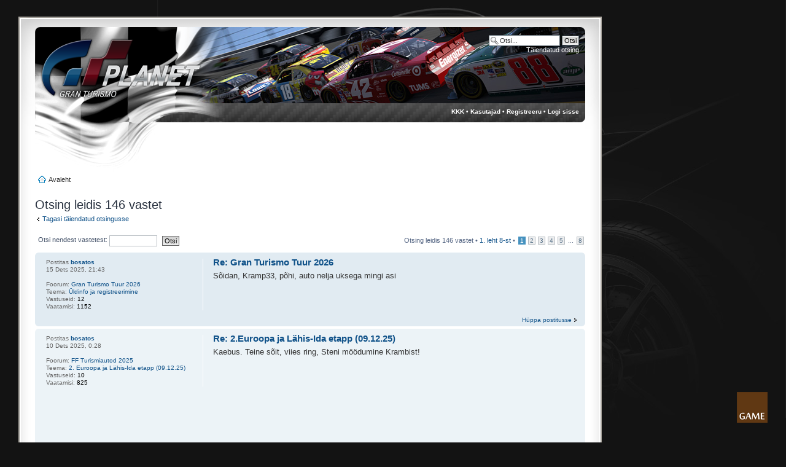

--- FILE ---
content_type: text/html; charset=UTF-8
request_url: http://www.gtplanet.eu/search.php?author_id=271&sr=posts&sid=33a057394e3623157d737f5d4fa266e8
body_size: 8998
content:
<!DOCTYPE html PUBLIC "-//W3C//DTD XHTML 1.0 Strict//EN" "http://www.w3.org/TR/xhtml1/DTD/xhtml1-strict.dtd">
<html xmlns="http://www.w3.org/1999/xhtml" dir="ltr" lang="ee" xml:lang="ee">
<head>

<meta http-equiv="content-type" content="text/html; charset=UTF-8" />
<meta http-equiv="content-style-type" content="text/css" />
<meta http-equiv="content-language" content="ee" />
<meta http-equiv="imagetoolbar" content="no" />
<meta name="resource-type" content="document" />
<meta name="distribution" content="global" />
<meta name="copyright" content="2000, 2002, 2005, 2007 phpBB Group" />
<meta name="keywords" content="" />
<meta name="description" content="" />
<meta http-equiv="X-UA-Compatible" content="IE=EmulateIE7" />

<title>Gran Turismo Planet &bull; Otsi</title>

<!--
	phpBB style name: prosilver
	Based on style:   prosilver (this is the default phpBB3 style)
	Original author:  Tom Beddard ( http://www.subBlue.com/ )
	Modified by:      
	
	NOTE: This page was generated by phpBB, the free open-source bulletin board package.
	      The phpBB Group is not responsible for the content of this page and forum. For more information
	      about phpBB please visit http://www.phpbb.com
-->
<SCRIPT LANGUAGE='JAVASCRIPT' TYPE='TEXT/JAVASCRIPT'>
<!--
var popupthattWindow=null;
function popupthatt(mypage,myname,w,h,pos,infocus){

if (pos == 'random')
{LeftPosition=(screen.width)?Math.floor(Math.random()*(screen.width-w)):100;TopPosition=(screen.height)?Math.floor(Math.random()*((screen.height-h)-75)):100;}
else
{LeftPosition=(screen.width)?(screen.width-w)/2:100;TopPosition=(screen.height)?(screen.height-h)/2:100;}
settings='width='+ w + ',height='+ h + ',top=' + TopPosition + ',left=' + LeftPosition + ',scrollbars=no,location=no,directories=no,status=no,menubar=no,toolbar=no,resizable=no';popupthattWindow=window.open('',myname,settings);
if(infocus=='front'){popupthattWindow.focus();popupthattWindow.location=mypage;}
if(infocus=='back'){popupthattWindow.blur();popupthattWindow.location=mypage;popupthattWindow.blur();}

}
// -->
</script>

<script type="text/javascript">
// <![CDATA[
	var jump_page = 'Sisesta lehe number, kuhu soovid minna.:';
	var on_page = '1';
	var per_page = '20';
	var base_url = './search.php?st=0&amp;sk=t&amp;sd=d&amp;sr=posts&amp;sid=8509ae6a0825da1af4aeb35bb2703eca&amp;author_id=271';
	var style_cookie = 'phpBBstyle';
	var style_cookie_settings = '; path=/; domain=.gtplanet.eu';
	var onload_functions = new Array();
	var onunload_functions = new Array();

	

	/**
	* Find a member
	*/
	function find_username(url)
	{
		popup(url, 760, 570, '_usersearch');
		return false;
	}

	/**
	* New function for handling multiple calls to window.onload and window.unload by pentapenguin
	*/
	window.onload = function()
	{
		for (var i = 0; i < onload_functions.length; i++)
		{
			eval(onload_functions[i]);
		}
	}

	window.onunload = function()
	{
		for (var i = 0; i < onunload_functions.length; i++)
		{
			eval(onunload_functions[i]);
		}
	}
function toggle(id) {
		var state = document.getElementById(id).style.display;
			if (state == 'block') {
				document.getElementById(id).style.display = 'none';
			} else {
				document.getElementById(id).style.display = 'block';
			}
		}
		//popjutukas
	var newwindow;
function jutukapop(url)
{
	newwindow=window.open(url,'name','height=402,width=810');
	if (window.focus) {newwindow.focus()}
}
	function toggle(id) {
		var state = document.getElementById(id).style.display;
			if (state == 'block') {
				document.getElementById(id).style.display = 'none';
			} else {
				document.getElementById(id).style.display = 'block';
			}
		}
// ]]>
</script>
<script type="text/javascript" src="./styles/prosilver_se/template/styleswitcher.js"></script>
<script type="text/javascript" src="./styles/prosilver_se/template/forum_fn.js"></script>

<link href="./styles/prosilver_se/theme/print.css" rel="stylesheet" type="text/css" media="print" title="printonly" />
<link href="./style.php?id=2&amp;lang=et&amp;sid=8509ae6a0825da1af4aeb35bb2703eca" rel="stylesheet" type="text/css" media="screen, projection" />

<link href="./styles/prosilver_se/theme/normal.css" rel="stylesheet" type="text/css" title="A" />
<link href="./styles/prosilver_se/theme/medium.css" rel="alternate stylesheet" type="text/css" title="A+" />
<link href="./styles/prosilver_se/theme/large.css" rel="alternate stylesheet" type="text/css" title="A++" />
<link media="screen, projection" type="text/css" rel="stylesheet" href="./styles/prosilver_se/theme/menuu.css" />

<!-- SAFEGT START --><!-- SAFEGT END -->
</head>

<body id="phpbb" class="section-search ltr">

<div id="wrap">
    <div class="border-left">
    <div class="border-right">
    <div class="border-top">
    <div class="border-top-left">
    <div class="border-top-right">
        <div class="inside" style="direction: ltr;">
        	<a id="top" name="top" accesskey="t"></a>
        	<div id="page-header">
  <div class="headerbar">
        			<div class="inner">
        			
					
					<div id="site-description" style="background:url('images/header/5.png')">
        			 <a href="./index.php?sid=8509ae6a0825da1af4aeb35bb2703eca" title="Foorumi pealeht" id="logo"></a>
					<div class="barr">
					<div style="float:left;height:20px;width:340px;text-align:left;">
						
						</div><div style="float:right;height:20px;width:275px;">
						<a href="./faq.php?sid=8509ae6a0825da1af4aeb35bb2703eca" title="Korduma Kippuvad Küsimused">KKK</a> &bull;
							<a href="./memberlist.php?sid=8509ae6a0825da1af4aeb35bb2703eca" title="Vaata kasutajate nimekirja">Kasutajad</a> &bull; <a href="./ucp.php?mode=register&amp;sid=8509ae6a0825da1af4aeb35bb2703eca">Registreeru</a> &bull;
								<a href="./ucp.php?mode=login&amp;sid=8509ae6a0825da1af4aeb35bb2703eca" title="Logi sisse" accesskey="l">Logi sisse</a>
							
					</div>
					<div style="clear:both"></div>
					
					</div>
				<div style="clear:both"></div>
</div></div>
<ul class="linklist navlinks">
						<li class="icon-home"><a style="color:#333;" href="./index.php?sid=8509ae6a0825da1af4aeb35bb2703eca" accesskey="h">Avaleht</a> 
							
						</li>		       				
        
        			</ul>
						<div id="search-box">
				<form action="./search.php?sid=8509ae6a0825da1af4aeb35bb2703eca" method="post" id="search">
				<fieldset>
					<input name="keywords" id="keywords" type="text" maxlength="128" title="Otsi märksõnu" class="inputbox search" value="Otsi..." onclick="if(this.value=='Otsi...')this.value='';" onblur="if(this.value=='')this.value='Otsi...';" /> 
					<input class="button2" value="Otsi" type="submit" /><br />
					<a href="./search.php?sid=8509ae6a0825da1af4aeb35bb2703eca" title="Vaata täiendatud otsingu valikuid">Täiendatud otsing</a> <input type="hidden" name="sid" value="8509ae6a0825da1af4aeb35bb2703eca" />

				</fieldset>
				</form>
			
        			
        
        		
        </div>
        		</div>
       
        	</div>
        
        
        
        	<a name="start_here"></a>
        	<div id="page-body">
        		
        		 

<h2>Otsing leidis 146 vastet</h2>

	<p><a class="left" href="./search.php?sid=8509ae6a0825da1af4aeb35bb2703eca" title="Täiendatud otsing">Tagasi täiendatud otsingusse</a></p>

	<form method="post" action="./search.php?st=0&amp;sk=t&amp;sd=d&amp;sr=posts&amp;sid=8509ae6a0825da1af4aeb35bb2703eca&amp;author_id=271">

	<div class="topic-actions">

	
		<div class="search-box">
			
				<label for="add_keywords">Otsi nendest vastetest: <input type="text" name="add_keywords" id="add_keywords" value="" class="inputbox narrow" /></label>
				<input class="button2" type="submit" name="submit" value="Otsi" />
			
		</div>
	

		<div class="rightside pagination">
			Otsing leidis 146 vastet &bull; <a href="#" onclick="jumpto(); return false;" title="Vajuta, et hüpata lehele"><strong>1</strong>. leht <strong>8</strong>-st</a> &bull; <span><strong>1</strong><span class="page-sep">, </span><a href="./search.php?st=0&amp;sk=t&amp;sd=d&amp;sr=posts&amp;sid=8509ae6a0825da1af4aeb35bb2703eca&amp;author_id=271&amp;start=20">2</a><span class="page-sep">, </span><a href="./search.php?st=0&amp;sk=t&amp;sd=d&amp;sr=posts&amp;sid=8509ae6a0825da1af4aeb35bb2703eca&amp;author_id=271&amp;start=40">3</a><span class="page-sep">, </span><a href="./search.php?st=0&amp;sk=t&amp;sd=d&amp;sr=posts&amp;sid=8509ae6a0825da1af4aeb35bb2703eca&amp;author_id=271&amp;start=60">4</a><span class="page-sep">, </span><a href="./search.php?st=0&amp;sk=t&amp;sd=d&amp;sr=posts&amp;sid=8509ae6a0825da1af4aeb35bb2703eca&amp;author_id=271&amp;start=80">5</a><span class="page-dots"> ... </span><a href="./search.php?st=0&amp;sk=t&amp;sd=d&amp;sr=posts&amp;sid=8509ae6a0825da1af4aeb35bb2703eca&amp;author_id=271&amp;start=140">8</a></span>
		</div>
	</div>

	</form>

		<div class="search post bg2">
			<div class="inner"><span class="corners-top"><span></span></span>

	
		<div class="postbody">
			<h3><a href="./viewtopic.php?f=279&amp;t=2144&amp;p=48930&amp;sid=8509ae6a0825da1af4aeb35bb2703eca#p48930">Re: Gran Turismo Tuur 2026</a></h3>
			<div class="content">Sõidan, Kramp33, põhi, auto nelja uksega mingi asi</div>
		</div>

		<dl class="postprofile">
			<dt class="author">Postitas <a href="./memberlist.php?mode=viewprofile&amp;u=271&amp;sid=8509ae6a0825da1af4aeb35bb2703eca">bosatos</a></dt>
			<dd>15 Dets 2025, 21:43</dd>
			<dd>&nbsp;</dd>
			
				<dd>Foorum: <a href="./viewforum.php?f=279&amp;sid=8509ae6a0825da1af4aeb35bb2703eca">Gran Turismo Tuur 2026</a></dd>
				<dd>Teema: <a href="./viewtopic.php?f=279&amp;t=2144&amp;sid=8509ae6a0825da1af4aeb35bb2703eca">Üldinfo ja registreerimine</a></dd>
			
			<dd>Vastuseid: <strong>12</strong></dd>
			<dd>Vaatamisi: <strong>1152</strong></dd>
		</dl>
	
		<ul class="searchresults">
			<li ><a href="./viewtopic.php?f=279&amp;t=2144&amp;p=48930&amp;sid=8509ae6a0825da1af4aeb35bb2703eca#p48930" class="right">Hüppa postitusse</a></li>
		</ul>
	

			<span class="corners-bottom"><span></span></span></div>
		</div>
	
		<div class="search post bg1">
			<div class="inner"><span class="corners-top"><span></span></span>

	
		<div class="postbody">
			<h3><a href="./viewtopic.php?f=278&amp;t=2140&amp;p=48912&amp;sid=8509ae6a0825da1af4aeb35bb2703eca#p48912">Re: 2.Euroopa ja Lähis-Ida etapp (09.12.25)</a></h3>
			<div class="content">Kaebus. Teine sõit, viies ring, Steni möödumine Krambist!<br /><br /><script type="text/javascript" src="video.php?link=https://www.youtube.com/watch?v=_9Cal9KTCs0"></script><br /><!-- m --><a class="postlink" href="https://www.youtube.com/watch?v=_9Cal9KTCs0">https://www.youtube.com/watch?v=_9Cal9KTCs0</a><!-- m --></div>
		</div>

		<dl class="postprofile">
			<dt class="author">Postitas <a href="./memberlist.php?mode=viewprofile&amp;u=271&amp;sid=8509ae6a0825da1af4aeb35bb2703eca">bosatos</a></dt>
			<dd>10 Dets 2025, 0:28</dd>
			<dd>&nbsp;</dd>
			
				<dd>Foorum: <a href="./viewforum.php?f=278&amp;sid=8509ae6a0825da1af4aeb35bb2703eca">FF Turismiautod 2025</a></dd>
				<dd>Teema: <a href="./viewtopic.php?f=278&amp;t=2140&amp;sid=8509ae6a0825da1af4aeb35bb2703eca">2. Euroopa ja Lähis-Ida etapp (09.12.25)</a></dd>
			
			<dd>Vastuseid: <strong>10</strong></dd>
			<dd>Vaatamisi: <strong>825</strong></dd>
		</dl>
	
		<ul class="searchresults">
			<li ><a href="./viewtopic.php?f=278&amp;t=2140&amp;p=48912&amp;sid=8509ae6a0825da1af4aeb35bb2703eca#p48912" class="right">Hüppa postitusse</a></li>
		</ul>
	

			<span class="corners-bottom"><span></span></span></div>
		</div>
	
		<div class="search post bg2">
			<div class="inner"><span class="corners-top"><span></span></span>

	
		<div class="postbody">
			<h3><a href="./viewtopic.php?f=271&amp;t=2080&amp;p=48627&amp;sid=8509ae6a0825da1af4aeb35bb2703eca#p48627">Re: Üldinfo ja registreerimine</a></h3>
			<div class="content">Kramp33 üritab ka kaasa veereda</div>
		</div>

		<dl class="postprofile">
			<dt class="author">Postitas <a href="./memberlist.php?mode=viewprofile&amp;u=271&amp;sid=8509ae6a0825da1af4aeb35bb2703eca">bosatos</a></dt>
			<dd>13 Aug 2025, 11:26</dd>
			<dd>&nbsp;</dd>
			
				<dd>Foorum: <a href="./viewforum.php?f=271&amp;sid=8509ae6a0825da1af4aeb35bb2703eca">Karastusjoogi Tšempionšhip WRC 2025</a></dd>
				<dd>Teema: <a href="./viewtopic.php?f=271&amp;t=2080&amp;sid=8509ae6a0825da1af4aeb35bb2703eca">Üldinfo ja registreerimine</a></dd>
			
			<dd>Vastuseid: <strong>17</strong></dd>
			<dd>Vaatamisi: <strong>22436</strong></dd>
		</dl>
	
		<ul class="searchresults">
			<li ><a href="./viewtopic.php?f=271&amp;t=2080&amp;p=48627&amp;sid=8509ae6a0825da1af4aeb35bb2703eca#p48627" class="right">Hüppa postitusse</a></li>
		</ul>
	

			<span class="corners-bottom"><span></span></span></div>
		</div>
	
		<div class="search post bg1">
			<div class="inner"><span class="corners-top"><span></span></span>

	
		<div class="postbody">
			<h3><a href="./viewtopic.php?f=270&amp;t=2076&amp;p=48603&amp;sid=8509ae6a0825da1af4aeb35bb2703eca#p48603">Re: Lõplikud tulemused</a></h3>
			<div class="content"><blockquote><div><cite>StenNansten kirjutas:</cite>Tulemused ja punktid nüüd tabelis ja 1.ringidelt kahtlasi tegevusi ei näinud, mis vääriks ülevaatamist.</div></blockquote><br />Kareli möödumine minust oli oky? Viimane sõit.</div>
		</div>

		<dl class="postprofile">
			<dt class="author">Postitas <a href="./memberlist.php?mode=viewprofile&amp;u=271&amp;sid=8509ae6a0825da1af4aeb35bb2703eca">bosatos</a></dt>
			<dd>25 Juul 2025, 19:23</dd>
			<dd>&nbsp;</dd>
			
				<dd>Foorum: <a href="./viewforum.php?f=270&amp;sid=8509ae6a0825da1af4aeb35bb2703eca">GTPlanet.eu Best Motoring 2025</a></dd>
				<dd>Teema: <a href="./viewtopic.php?f=270&amp;t=2076&amp;sid=8509ae6a0825da1af4aeb35bb2703eca">(22/07/25) 4.etapp</a></dd>
			
			<dd>Vastuseid: <strong>5</strong></dd>
			<dd>Vaatamisi: <strong>2199</strong></dd>
		</dl>
	
		<ul class="searchresults">
			<li ><a href="./viewtopic.php?f=270&amp;t=2076&amp;p=48603&amp;sid=8509ae6a0825da1af4aeb35bb2703eca#p48603" class="right">Hüppa postitusse</a></li>
		</ul>
	

			<span class="corners-bottom"><span></span></span></div>
		</div>
	
		<div class="search post bg2">
			<div class="inner"><span class="corners-top"><span></span></span>

	
		<div class="postbody">
			<h3><a href="./viewtopic.php?f=269&amp;t=2062&amp;p=48476&amp;sid=8509ae6a0825da1af4aeb35bb2703eca#p48476">Re: Üldinfo ja registreerimine</a></h3>
			<div class="content">AI andis soovitused auto koha pealt, aga lõpliku valiku teen kunagi hiljem, ilmselt valin alles jäänud autode hulgast, aga muidu osale, Kramp33.</div>
		</div>

		<dl class="postprofile">
			<dt class="author">Postitas <a href="./memberlist.php?mode=viewprofile&amp;u=271&amp;sid=8509ae6a0825da1af4aeb35bb2703eca">bosatos</a></dt>
			<dd>31 Mai 2025, 21:34</dd>
			<dd>&nbsp;</dd>
			
				<dd>Foorum: <a href="./viewforum.php?f=269&amp;sid=8509ae6a0825da1af4aeb35bb2703eca">Kestvus 2025</a></dd>
				<dd>Teema: <a href="./viewtopic.php?f=269&amp;t=2062&amp;sid=8509ae6a0825da1af4aeb35bb2703eca">Üldinfo ja registreerimine</a></dd>
			
			<dd>Vastuseid: <strong>14</strong></dd>
			<dd>Vaatamisi: <strong>7967</strong></dd>
		</dl>
	
		<ul class="searchresults">
			<li ><a href="./viewtopic.php?f=269&amp;t=2062&amp;p=48476&amp;sid=8509ae6a0825da1af4aeb35bb2703eca#p48476" class="right">Hüppa postitusse</a></li>
		</ul>
	

			<span class="corners-bottom"><span></span></span></div>
		</div>
	
		<div class="search post bg1">
			<div class="inner"><span class="corners-top"><span></span></span>

	
		<div class="postbody">
			<h3><a href="./viewtopic.php?f=268&amp;t=2033&amp;p=48293&amp;sid=8509ae6a0825da1af4aeb35bb2703eca#p48293">Re: Turismiautod 2025</a></h3>
			<div class="content">Kramp33, pane kirja.</div>
		</div>

		<dl class="postprofile">
			<dt class="author">Postitas <a href="./memberlist.php?mode=viewprofile&amp;u=271&amp;sid=8509ae6a0825da1af4aeb35bb2703eca">bosatos</a></dt>
			<dd>17 Mär 2025, 13:40</dd>
			<dd>&nbsp;</dd>
			
				<dd>Foorum: <a href="./viewforum.php?f=268&amp;sid=8509ae6a0825da1af4aeb35bb2703eca">Turismiautod 2025</a></dd>
				<dd>Teema: <a href="./viewtopic.php?f=268&amp;t=2033&amp;sid=8509ae6a0825da1af4aeb35bb2703eca">Üldinfo ja registreerimine</a></dd>
			
			<dd>Vastuseid: <strong>25</strong></dd>
			<dd>Vaatamisi: <strong>26280</strong></dd>
		</dl>
	
		<ul class="searchresults">
			<li ><a href="./viewtopic.php?f=268&amp;t=2033&amp;p=48293&amp;sid=8509ae6a0825da1af4aeb35bb2703eca#p48293" class="right">Hüppa postitusse</a></li>
		</ul>
	

			<span class="corners-bottom"><span></span></span></div>
		</div>
	
		<div class="search post bg2">
			<div class="inner"><span class="corners-top"><span></span></span>

	
		<div class="postbody">
			<h3><a href="./viewtopic.php?f=262&amp;t=1979&amp;p=48224&amp;sid=8509ae6a0825da1af4aeb35bb2703eca#p48224">Re: Üldinfo ja registreerimine</a></h3>
			<div class="content">Kahju kuulda/näha. Tabel võiks viimase sõiduga lukku minna, mis meil oli. Mitte midagi isiklikku, lihtsalt Ron väärib selle sarja võitu.</div>
		</div>

		<dl class="postprofile">
			<dt class="author">Postitas <a href="./memberlist.php?mode=viewprofile&amp;u=271&amp;sid=8509ae6a0825da1af4aeb35bb2703eca">bosatos</a></dt>
			<dd>21 Veebr 2025, 21:26</dd>
			<dd>&nbsp;</dd>
			
				<dd>Foorum: <a href="./viewforum.php?f=262&amp;sid=8509ae6a0825da1af4aeb35bb2703eca">GT2 Tournament 2024-25</a></dd>
				<dd>Teema: <a href="./viewtopic.php?f=262&amp;t=1979&amp;sid=8509ae6a0825da1af4aeb35bb2703eca">Üldinfo ja registreerimine</a></dd>
			
			<dd>Vastuseid: <strong>41</strong></dd>
			<dd>Vaatamisi: <strong>69880</strong></dd>
		</dl>
	
		<ul class="searchresults">
			<li ><a href="./viewtopic.php?f=262&amp;t=1979&amp;p=48224&amp;sid=8509ae6a0825da1af4aeb35bb2703eca#p48224" class="right">Hüppa postitusse</a></li>
		</ul>
	

			<span class="corners-bottom"><span></span></span></div>
		</div>
	
		<div class="search post bg1">
			<div class="inner"><span class="corners-top"><span></span></span>

	
		<div class="postbody">
			<h3><a href="./viewtopic.php?f=250&amp;t=1967&amp;p=47864&amp;sid=8509ae6a0825da1af4aeb35bb2703eca#p47864">Re: (12/11/24) Finaal. World Touring Car 800</a></h3>
			<div class="content"><blockquote><div><cite>bosatos kirjutas:</cite>BMW M6 GT3 Endurance Model '16 ,proovin mis pill on</div></blockquote><br />Sten, ole hea ja muuda minu auto ära. Tulen Lamborginiga...</div>
		</div>

		<dl class="postprofile">
			<dt class="author">Postitas <a href="./memberlist.php?mode=viewprofile&amp;u=271&amp;sid=8509ae6a0825da1af4aeb35bb2703eca">bosatos</a></dt>
			<dd>21 Okt 2024, 8:49</dd>
			<dd>&nbsp;</dd>
			
				<dd>Foorum: <a href="./viewforum.php?f=250&amp;sid=8509ae6a0825da1af4aeb35bb2703eca">Kestvussõidud 2024</a></dd>
				<dd>Teema: <a href="./viewtopic.php?f=250&amp;t=1967&amp;sid=8509ae6a0825da1af4aeb35bb2703eca">(12/11/24) Finaal. World Touring Car 800</a></dd>
			
			<dd>Vastuseid: <strong>16</strong></dd>
			<dd>Vaatamisi: <strong>37501</strong></dd>
		</dl>
	
		<ul class="searchresults">
			<li ><a href="./viewtopic.php?f=250&amp;t=1967&amp;p=47864&amp;sid=8509ae6a0825da1af4aeb35bb2703eca#p47864" class="right">Hüppa postitusse</a></li>
		</ul>
	

			<span class="corners-bottom"><span></span></span></div>
		</div>
	
		<div class="search post bg2">
			<div class="inner"><span class="corners-top"><span></span></span>

	
		<div class="postbody">
			<h3><a href="./viewtopic.php?f=250&amp;t=1967&amp;p=47724&amp;sid=8509ae6a0825da1af4aeb35bb2703eca#p47724">Re: (12/11/24) Finaal. World Touring Car 800</a></h3>
			<div class="content">BMW M6 GT3 Endurance Model '16 ,proovin mis pill on</div>
		</div>

		<dl class="postprofile">
			<dt class="author">Postitas <a href="./memberlist.php?mode=viewprofile&amp;u=271&amp;sid=8509ae6a0825da1af4aeb35bb2703eca">bosatos</a></dt>
			<dd>07 Sept 2024, 19:08</dd>
			<dd>&nbsp;</dd>
			
				<dd>Foorum: <a href="./viewforum.php?f=250&amp;sid=8509ae6a0825da1af4aeb35bb2703eca">Kestvussõidud 2024</a></dd>
				<dd>Teema: <a href="./viewtopic.php?f=250&amp;t=1967&amp;sid=8509ae6a0825da1af4aeb35bb2703eca">(12/11/24) Finaal. World Touring Car 800</a></dd>
			
			<dd>Vastuseid: <strong>16</strong></dd>
			<dd>Vaatamisi: <strong>37501</strong></dd>
		</dl>
	
		<ul class="searchresults">
			<li ><a href="./viewtopic.php?f=250&amp;t=1967&amp;p=47724&amp;sid=8509ae6a0825da1af4aeb35bb2703eca#p47724" class="right">Hüppa postitusse</a></li>
		</ul>
	

			<span class="corners-bottom"><span></span></span></div>
		</div>
	
		<div class="search post bg1">
			<div class="inner"><span class="corners-top"><span></span></span>

	
		<div class="postbody">
			<h3><a href="./viewtopic.php?f=250&amp;t=1956&amp;p=47644&amp;sid=8509ae6a0825da1af4aeb35bb2703eca#p47644">Re: (03/09/24) 7.Not 24 Hours of Nürburgring</a></h3>
			<div class="content">Panen Porsche 911 RSR (991) '17 bronni</div>
		</div>

		<dl class="postprofile">
			<dt class="author">Postitas <a href="./memberlist.php?mode=viewprofile&amp;u=271&amp;sid=8509ae6a0825da1af4aeb35bb2703eca">bosatos</a></dt>
			<dd>08 Aug 2024, 14:02</dd>
			<dd>&nbsp;</dd>
			
				<dd>Foorum: <a href="./viewforum.php?f=250&amp;sid=8509ae6a0825da1af4aeb35bb2703eca">Kestvussõidud 2024</a></dd>
				<dd>Teema: <a href="./viewtopic.php?f=250&amp;t=1956&amp;sid=8509ae6a0825da1af4aeb35bb2703eca">(03/09/24) 7. Not 24 Hours of Nürburgring</a></dd>
			
			<dd>Vastuseid: <strong>19</strong></dd>
			<dd>Vaatamisi: <strong>54410</strong></dd>
		</dl>
	
		<ul class="searchresults">
			<li ><a href="./viewtopic.php?f=250&amp;t=1956&amp;p=47644&amp;sid=8509ae6a0825da1af4aeb35bb2703eca#p47644" class="right">Hüppa postitusse</a></li>
		</ul>
	

			<span class="corners-bottom"><span></span></span></div>
		</div>
	
		<div class="search post bg2">
			<div class="inner"><span class="corners-top"><span></span></span>

	
		<div class="postbody">
			<h3><a href="./viewtopic.php?f=250&amp;t=1929&amp;p=47454&amp;sid=8509ae6a0825da1af4aeb35bb2703eca#p47454">Re: (09/07/24) 5. Not 24 Minutes of Le Mans</a></h3>
			<div class="content"><ul></ul>Mazda LM55</div>
		</div>

		<dl class="postprofile">
			<dt class="author">Postitas <a href="./memberlist.php?mode=viewprofile&amp;u=271&amp;sid=8509ae6a0825da1af4aeb35bb2703eca">bosatos</a></dt>
			<dd>30 Mai 2024, 11:40</dd>
			<dd>&nbsp;</dd>
			
				<dd>Foorum: <a href="./viewforum.php?f=250&amp;sid=8509ae6a0825da1af4aeb35bb2703eca">Kestvussõidud 2024</a></dd>
				<dd>Teema: <a href="./viewtopic.php?f=250&amp;t=1929&amp;sid=8509ae6a0825da1af4aeb35bb2703eca">(09/07/24) 5. Not 24 Minutes of Le Mans</a></dd>
			
			<dd>Vastuseid: <strong>17</strong></dd>
			<dd>Vaatamisi: <strong>22556</strong></dd>
		</dl>
	
		<ul class="searchresults">
			<li ><a href="./viewtopic.php?f=250&amp;t=1929&amp;p=47454&amp;sid=8509ae6a0825da1af4aeb35bb2703eca#p47454" class="right">Hüppa postitusse</a></li>
		</ul>
	

			<span class="corners-bottom"><span></span></span></div>
		</div>
	
		<div class="search post bg1">
			<div class="inner"><span class="corners-top"><span></span></span>

	
		<div class="postbody">
			<h3><a href="./viewtopic.php?f=254&amp;t=1926&amp;p=47446&amp;sid=8509ae6a0825da1af4aeb35bb2703eca#p47446">Re: (28/05/24) 11. Brands Hatch</a></h3>
			<div class="content">Palun vaadata 2 ringi algul minu ja Mihklil olukord üle! Äitah!</div>
		</div>

		<dl class="postprofile">
			<dt class="author">Postitas <a href="./memberlist.php?mode=viewprofile&amp;u=271&amp;sid=8509ae6a0825da1af4aeb35bb2703eca">bosatos</a></dt>
			<dd>29 Mai 2024, 14:02</dd>
			<dd>&nbsp;</dd>
			
				<dd>Foorum: <a href="./viewforum.php?f=254&amp;sid=8509ae6a0825da1af4aeb35bb2703eca">Nissan World Tour 2024 - Euroopa</a></dd>
				<dd>Teema: <a href="./viewtopic.php?f=254&amp;t=1926&amp;sid=8509ae6a0825da1af4aeb35bb2703eca">(28/05/24) 11. Brands Hatch</a></dd>
			
			<dd>Vastuseid: <strong>5</strong></dd>
			<dd>Vaatamisi: <strong>5412</strong></dd>
		</dl>
	
		<ul class="searchresults">
			<li ><a href="./viewtopic.php?f=254&amp;t=1926&amp;p=47446&amp;sid=8509ae6a0825da1af4aeb35bb2703eca#p47446" class="right">Hüppa postitusse</a></li>
		</ul>
	

			<span class="corners-bottom"><span></span></span></div>
		</div>
	
		<div class="search post bg2">
			<div class="inner"><span class="corners-top"><span></span></span>

	
		<div class="postbody">
			<h3><a href="./viewtopic.php?f=256&amp;t=1925&amp;p=47424&amp;sid=8509ae6a0825da1af4aeb35bb2703eca#p47424">Re: 2000kg Liiga 2024</a></h3>
			<div class="content">Panen Uruse bronni&#46; Seoses sellega otsib #PetrolheadPulseRacing tiim tõelist petrolheadi! Keegi, kes mõistab, et tõeline auto ei vaja pistikut, kes saab aru, et võidusõiduauto vahetab mitu käiku alla, mitte ei sahise &quot;drive&quot;-käiguga ühest kurvist teise ja teab, et ainus õige puhas võidusõi&#46;&#46;&#46;</div>
		</div>

		<dl class="postprofile">
			<dt class="author">Postitas <a href="./memberlist.php?mode=viewprofile&amp;u=271&amp;sid=8509ae6a0825da1af4aeb35bb2703eca">bosatos</a></dt>
			<dd>18 Mai 2024, 12:20</dd>
			<dd>&nbsp;</dd>
			
				<dd>Foorum: <a href="./viewforum.php?f=256&amp;sid=8509ae6a0825da1af4aeb35bb2703eca">2000kg Liiga 2024</a></dd>
				<dd>Teema: <a href="./viewtopic.php?f=256&amp;t=1925&amp;sid=8509ae6a0825da1af4aeb35bb2703eca">Üldinfo ja registreerimine</a></dd>
			
			<dd>Vastuseid: <strong>16</strong></dd>
			<dd>Vaatamisi: <strong>22734</strong></dd>
		</dl>
	
		<ul class="searchresults">
			<li ><a href="./viewtopic.php?f=256&amp;t=1925&amp;p=47424&amp;sid=8509ae6a0825da1af4aeb35bb2703eca#p47424" class="right">Hüppa postitusse</a></li>
		</ul>
	

			<span class="corners-bottom"><span></span></span></div>
		</div>
	
		<div class="search post bg1">
			<div class="inner"><span class="corners-top"><span></span></span>

	
		<div class="postbody">
			<h3><a href="./viewtopic.php?f=254&amp;t=1912&amp;p=47341&amp;sid=8509ae6a0825da1af4aeb35bb2703eca#p47341">Re: (23/04/24) 7. Nürburgring</a></h3>
			<div class="content">Hetkel ei saa kuidagi nõus olla ainult mulle määratud karistusega&#46; Olen esitanud pildid kontaktist Jüriga ja selle tulemusel saadud kiiruse suurenemisest&#46; Palun lisada selgitus, mis tähendab rattad kohakuti! See et, Jüri mängis ennast rajal väga kehva positsioon, ei saa pann minu süüks, tal oli ruum&#46;&#46;&#46;</div>
		</div>

		<dl class="postprofile">
			<dt class="author">Postitas <a href="./memberlist.php?mode=viewprofile&amp;u=271&amp;sid=8509ae6a0825da1af4aeb35bb2703eca">bosatos</a></dt>
			<dd>26 Apr 2024, 15:30</dd>
			<dd>&nbsp;</dd>
			
				<dd>Foorum: <a href="./viewforum.php?f=254&amp;sid=8509ae6a0825da1af4aeb35bb2703eca">Nissan World Tour 2024 - Euroopa</a></dd>
				<dd>Teema: <a href="./viewtopic.php?f=254&amp;t=1912&amp;sid=8509ae6a0825da1af4aeb35bb2703eca">(23/04/24) 7. Nürburgring</a></dd>
			
			<dd>Vastuseid: <strong>6</strong></dd>
			<dd>Vaatamisi: <strong>9893</strong></dd>
		</dl>
	
		<ul class="searchresults">
			<li ><a href="./viewtopic.php?f=254&amp;t=1912&amp;p=47341&amp;sid=8509ae6a0825da1af4aeb35bb2703eca#p47341" class="right">Hüppa postitusse</a></li>
		</ul>
	

			<span class="corners-bottom"><span></span></span></div>
		</div>
	
		<div class="search post bg2">
			<div class="inner"><span class="corners-top"><span></span></span>

	
		<div class="postbody">
			<h3><a href="./viewtopic.php?f=250&amp;t=1908&amp;p=47295&amp;sid=8509ae6a0825da1af4aeb35bb2703eca#p47295">Re: (14/05/24) 4. Suzuka not 1000km</a></h3>
			<div class="content">Väike parandus, ei ole väga kindel, kas tulen Hondaga toime, võtaks endale ikkagi Nissan GT-R NISMO GT500 '16<br />Saan aru, et P2nkz il oleks palju lihtsam üks livery teha, aga aega on siin meisterdada a</div>
		</div>

		<dl class="postprofile">
			<dt class="author">Postitas <a href="./memberlist.php?mode=viewprofile&amp;u=271&amp;sid=8509ae6a0825da1af4aeb35bb2703eca">bosatos</a></dt>
			<dd>04 Apr 2024, 14:12</dd>
			<dd>&nbsp;</dd>
			
				<dd>Foorum: <a href="./viewforum.php?f=250&amp;sid=8509ae6a0825da1af4aeb35bb2703eca">Kestvussõidud 2024</a></dd>
				<dd>Teema: <a href="./viewtopic.php?f=250&amp;t=1908&amp;sid=8509ae6a0825da1af4aeb35bb2703eca">(14/05/24) 4. Suzuka not 1000km</a></dd>
			
			<dd>Vastuseid: <strong>19</strong></dd>
			<dd>Vaatamisi: <strong>29108</strong></dd>
		</dl>
	
		<ul class="searchresults">
			<li ><a href="./viewtopic.php?f=250&amp;t=1908&amp;p=47295&amp;sid=8509ae6a0825da1af4aeb35bb2703eca#p47295" class="right">Hüppa postitusse</a></li>
		</ul>
	

			<span class="corners-bottom"><span></span></span></div>
		</div>
	
		<div class="search post bg1">
			<div class="inner"><span class="corners-top"><span></span></span>

	
		<div class="postbody">
			<h3><a href="./viewtopic.php?f=250&amp;t=1895&amp;p=47191&amp;sid=8509ae6a0825da1af4aeb35bb2703eca#p47191">Re: (02/04/24) 3. Roadster not 4-Hour Endurance</a></h3>
			<div class="content">Pole õieti ühegagi sõitnud, aga panen Mazda Roadster Touring Car bronni</div>
		</div>

		<dl class="postprofile">
			<dt class="author">Postitas <a href="./memberlist.php?mode=viewprofile&amp;u=271&amp;sid=8509ae6a0825da1af4aeb35bb2703eca">bosatos</a></dt>
			<dd>05 Mär 2024, 12:25</dd>
			<dd>&nbsp;</dd>
			
				<dd>Foorum: <a href="./viewforum.php?f=250&amp;sid=8509ae6a0825da1af4aeb35bb2703eca">Kestvussõidud 2024</a></dd>
				<dd>Teema: <a href="./viewtopic.php?f=250&amp;t=1895&amp;sid=8509ae6a0825da1af4aeb35bb2703eca">(02/04/24) 3. Roadster not 4-Hour Endurance</a></dd>
			
			<dd>Vastuseid: <strong>19</strong></dd>
			<dd>Vaatamisi: <strong>27250</strong></dd>
		</dl>
	
		<ul class="searchresults">
			<li ><a href="./viewtopic.php?f=250&amp;t=1895&amp;p=47191&amp;sid=8509ae6a0825da1af4aeb35bb2703eca#p47191" class="right">Hüppa postitusse</a></li>
		</ul>
	

			<span class="corners-bottom"><span></span></span></div>
		</div>
	
		<div class="search post bg2">
			<div class="inner"><span class="corners-top"><span></span></span>

	
		<div class="postbody">
			<h3><a href="./viewtopic.php?f=250&amp;t=1870&amp;p=47033&amp;sid=8509ae6a0825da1af4aeb35bb2703eca#p47033">Re: (06/02/24) 2. Grand Valley 300km</a></h3>
			<div class="content">Mazda Atenza, panen bronni</div>
		</div>

		<dl class="postprofile">
			<dt class="author">Postitas <a href="./memberlist.php?mode=viewprofile&amp;u=271&amp;sid=8509ae6a0825da1af4aeb35bb2703eca">bosatos</a></dt>
			<dd>13 Jaan 2024, 22:07</dd>
			<dd>&nbsp;</dd>
			
				<dd>Foorum: <a href="./viewforum.php?f=250&amp;sid=8509ae6a0825da1af4aeb35bb2703eca">Kestvussõidud 2024</a></dd>
				<dd>Teema: <a href="./viewtopic.php?f=250&amp;t=1870&amp;sid=8509ae6a0825da1af4aeb35bb2703eca">(06/02/24) 2. Grand Valley 300km</a></dd>
			
			<dd>Vastuseid: <strong>25</strong></dd>
			<dd>Vaatamisi: <strong>36560</strong></dd>
		</dl>
	
		<ul class="searchresults">
			<li ><a href="./viewtopic.php?f=250&amp;t=1870&amp;p=47033&amp;sid=8509ae6a0825da1af4aeb35bb2703eca#p47033" class="right">Hüppa postitusse</a></li>
		</ul>
	

			<span class="corners-bottom"><span></span></span></div>
		</div>
	
		<div class="search post bg1">
			<div class="inner"><span class="corners-top"><span></span></span>

	
		<div class="postbody">
			<h3><a href="./viewtopic.php?f=250&amp;t=1860&amp;p=47006&amp;sid=8509ae6a0825da1af4aeb35bb2703eca#p47006">Re: (09/01/24) 1. Laguna Seca 200 Miles</a></h3>
			<div class="content">Panen järgmiseks sõiduks mazda3 bronni</div>
		</div>

		<dl class="postprofile">
			<dt class="author">Postitas <a href="./memberlist.php?mode=viewprofile&amp;u=271&amp;sid=8509ae6a0825da1af4aeb35bb2703eca">bosatos</a></dt>
			<dd>10 Jaan 2024, 0:36</dd>
			<dd>&nbsp;</dd>
			
				<dd>Foorum: <a href="./viewforum.php?f=250&amp;sid=8509ae6a0825da1af4aeb35bb2703eca">Kestvussõidud 2024</a></dd>
				<dd>Teema: <a href="./viewtopic.php?f=250&amp;t=1860&amp;sid=8509ae6a0825da1af4aeb35bb2703eca">(09/01/24) 1. Laguna Seca 200 Miles</a></dd>
			
			<dd>Vastuseid: <strong>39</strong></dd>
			<dd>Vaatamisi: <strong>46143</strong></dd>
		</dl>
	
		<ul class="searchresults">
			<li ><a href="./viewtopic.php?f=250&amp;t=1860&amp;p=47006&amp;sid=8509ae6a0825da1af4aeb35bb2703eca#p47006" class="right">Hüppa postitusse</a></li>
		</ul>
	

			<span class="corners-bottom"><span></span></span></div>
		</div>
	
		<div class="search post bg2">
			<div class="inner"><span class="corners-top"><span></span></span>

	
		<div class="postbody">
			<h3><a href="./viewtopic.php?f=252&amp;t=1861&amp;p=46987&amp;sid=8509ae6a0825da1af4aeb35bb2703eca#p46987">Re: 2024 RalliGT - Rally2</a></h3>
			<div class="content">Kramp_33 võid ka kirja panna, ei tea palju kaasa sõita saan aga jah. Auto valin hiljem</div>
		</div>

		<dl class="postprofile">
			<dt class="author">Postitas <a href="./memberlist.php?mode=viewprofile&amp;u=271&amp;sid=8509ae6a0825da1af4aeb35bb2703eca">bosatos</a></dt>
			<dd>01 Jaan 2024, 17:47</dd>
			<dd>&nbsp;</dd>
			
				<dd>Foorum: <a href="./viewforum.php?f=252&amp;sid=8509ae6a0825da1af4aeb35bb2703eca">2024 RalliGT - Rally2</a></dd>
				<dd>Teema: <a href="./viewtopic.php?f=252&amp;t=1861&amp;sid=8509ae6a0825da1af4aeb35bb2703eca">Info ja registreerimine</a></dd>
			
			<dd>Vastuseid: <strong>25</strong></dd>
			<dd>Vaatamisi: <strong>35629</strong></dd>
		</dl>
	
		<ul class="searchresults">
			<li ><a href="./viewtopic.php?f=252&amp;t=1861&amp;p=46987&amp;sid=8509ae6a0825da1af4aeb35bb2703eca#p46987" class="right">Hüppa postitusse</a></li>
		</ul>
	

			<span class="corners-bottom"><span></span></span></div>
		</div>
	
		<div class="search post bg1">
			<div class="inner"><span class="corners-top"><span></span></span>

	
		<div class="postbody">
			<h3><a href="./viewtopic.php?f=246&amp;t=1864&amp;p=46916&amp;sid=8509ae6a0825da1af4aeb35bb2703eca#p46916">Re: 19/12/23 - Finaal</a></h3>
			<div class="content">Võtan Mazda, et mitte segada esimeste sõitu</div>
		</div>

		<dl class="postprofile">
			<dt class="author">Postitas <a href="./memberlist.php?mode=viewprofile&amp;u=271&amp;sid=8509ae6a0825da1af4aeb35bb2703eca">bosatos</a></dt>
			<dd>14 Dets 2023, 13:07</dd>
			<dd>&nbsp;</dd>
			
				<dd>Foorum: <a href="./viewforum.php?f=246&amp;sid=8509ae6a0825da1af4aeb35bb2703eca">Gran Turismo Tuur 2023</a></dd>
				<dd>Teema: <a href="./viewtopic.php?f=246&amp;t=1864&amp;sid=8509ae6a0825da1af4aeb35bb2703eca">19/12/23 - Finaal</a></dd>
			
			<dd>Vastuseid: <strong>24</strong></dd>
			<dd>Vaatamisi: <strong>26350</strong></dd>
		</dl>
	
		<ul class="searchresults">
			<li ><a href="./viewtopic.php?f=246&amp;t=1864&amp;p=46916&amp;sid=8509ae6a0825da1af4aeb35bb2703eca#p46916" class="right">Hüppa postitusse</a></li>
		</ul>
	

			<span class="corners-bottom"><span></span></span></div>
		</div>
	
	<form method="post" action="./search.php?st=0&amp;sk=t&amp;sd=d&amp;sr=posts&amp;sid=8509ae6a0825da1af4aeb35bb2703eca&amp;author_id=271">

	<fieldset class="display-options">
		<a href="./search.php?st=0&amp;sk=t&amp;sd=d&amp;sr=posts&amp;sid=8509ae6a0825da1af4aeb35bb2703eca&amp;author_id=271&amp;start=20" class="right-box right">Järgmine</a>
			<label>Sorteeri</label><label> <select name="st" id="st"><option value="0" selected="selected">Kõik tulemused</option><option value="1">1 päeva</option><option value="7">7 päeva</option><option value="14">2 nädalat</option><option value="30">1 kuu</option><option value="90">3 kuud</option><option value="180">6 kuud</option><option value="365">1 aastat</option></select></label> <label><select name="sk" id="sk"><option value="a">Autor</option><option value="t" selected="selected">Postituse aeg</option><option value="f">Foorum</option><option value="i">teema pealkirja järgi</option><option value="s">Postituse teema</option></select></label>
			<label><select name="sd" id="sd"><option value="a">Kasvav</option><option value="d" selected="selected">Kahanev</option></select> <input type="submit" name="sort" value="Mine" class="button2" /></label>
		
	</fieldset>

	</form>

	<hr />

	<ul class="linklist">
		<li class="rightside pagination">
			Otsing leidis 146 vastet &bull; <a href="#" onclick="jumpto(); return false;" title="Vajuta, et hüpata lehele"><strong>1</strong>. leht <strong>8</strong>-st</a> &bull; <span><strong>1</strong><span class="page-sep">, </span><a href="./search.php?st=0&amp;sk=t&amp;sd=d&amp;sr=posts&amp;sid=8509ae6a0825da1af4aeb35bb2703eca&amp;author_id=271&amp;start=20">2</a><span class="page-sep">, </span><a href="./search.php?st=0&amp;sk=t&amp;sd=d&amp;sr=posts&amp;sid=8509ae6a0825da1af4aeb35bb2703eca&amp;author_id=271&amp;start=40">3</a><span class="page-sep">, </span><a href="./search.php?st=0&amp;sk=t&amp;sd=d&amp;sr=posts&amp;sid=8509ae6a0825da1af4aeb35bb2703eca&amp;author_id=271&amp;start=60">4</a><span class="page-sep">, </span><a href="./search.php?st=0&amp;sk=t&amp;sd=d&amp;sr=posts&amp;sid=8509ae6a0825da1af4aeb35bb2703eca&amp;author_id=271&amp;start=80">5</a><span class="page-dots"> ... </span><a href="./search.php?st=0&amp;sk=t&amp;sd=d&amp;sr=posts&amp;sid=8509ae6a0825da1af4aeb35bb2703eca&amp;author_id=271&amp;start=140">8</a></span>
		</li>
	</ul>

	<p></p><p><a class="left-box left" href="./search.php?sid=8509ae6a0825da1af4aeb35bb2703eca" title="Täiendatud otsing" accesskey="r">Tagasi täiendatud otsingusse</a></p>

	<br /><br />
﻿</div>
    
                <div id="page-footer">
<div style="text-align: right"><!-- Paigutage see märgend kohta, kus soovite et nupp +1 visualiseeritaks -->
<g:plusone></g:plusone></div>
                	<div class="navbar1">
                		<div class="inner"><span class="corners-top"><span></span></span>
                
                		<ul class="linklist">
                			<li class="icon-home"><a href="./index.php?sid=8509ae6a0825da1af4aeb35bb2703eca" accesskey="h">Foorumi pealeht</a></li>
                				
                            <li class="rightside"><a href="./memberlist.php?mode=leaders&amp;sid=8509ae6a0825da1af4aeb35bb2703eca">Juhtkond</a> &bull; <a href="./ucp.php?mode=delete_cookies&amp;sid=8509ae6a0825da1af4aeb35bb2703eca">Kustuta kõik foorumi küpsised</a> &bull; Kõik kellaajad on UTC + 2 tundi [ <abbr title="Daylight Saving Time">DST</abbr> ]</li>
                		</ul>
                
                		<span class="corners-bottom"><span></span></span></div>
                	</div>
                </div>
            </div>
        <div class="border-bottom"><span><span><CENTER>GRAN TURISMO - The Real Driving Simulator</CENTER></span></span></div>
    </div></div></div></div></div>
</div>
	
<!--
	We request you retain the full copyright notice below including the link to www.phpbb.com.
	This not only gives respect to the large amount of time given freely by the developers
	but also helps build interest, traffic and use of phpBB3. If you (honestly) cannot retain
	the full copyright we ask you at least leave in place the "Powered by phpBB" line, with
	"phpBB" linked to www.phpbb.com. If you refuse to include even this then support on our
	forums may be affected.

	The phpBB Group : 2006
//-->

	<div class="copyright">Copyright &copy; 2012-2022 <a href="http://gtplanet.eu">Gran Turismo Planet</a> | Foorum jookseb <a href="http://www.phpbb.com">phpBB</a> mootoril, serveriteenuseid pakub <a href="http://www.digibird.ee">digibird</a><br/>
		

	</div>



<div>
	<a id="bottom" name="bottom" accesskey="z"></a>
	
</div>

<div style="position: fixed; right: 30px; bottom: 30px;"><a href="http://konsoolid.ee"><img src="http://gtplanet.eu/images/GAME.png" alt="GAMEZONE" style="border: none;" /></a></div>


<!-- Start of StatCounter Code for Default Guide -->
<script type="text/javascript">
var sc_project=7600389; 
var sc_invisible=1; 
var sc_security="590713c4"; 
</script>
<script type="text/javascript"
src="http://www.statcounter.com/counter/counter.js"></script>
<noscript><div class="statcounter"><a title="joomla
analytics" href="http://statcounter.com/joomla/"
target="_blank"><img class="statcounter"
src="http://c.statcounter.com/7600389/0/590713c4/1/"
alt="joomla analytics"></a></div></noscript>
<!-- End of StatCounter Code for Default Guide -->

</body>
</html>

--- FILE ---
content_type: text/html; charset=iso-8859-1
request_url: http://www.gtplanet.eu/video.php?link=https://www.youtube.com/watch?v=_9Cal9KTCs0
body_size: 212
content:
window.document.write('<object width=\"580\" height=\"500\"><param name=\"movie\" value=\"http://www.youtube.com/v/_9Cal9KTCs0\"></param><embed src=\"http://www.youtube.com/v/_9Cal9KTCs0\" type=\"application/x-shockwave-flash\" width=\"580\" height=\"500\"></embed></object>');